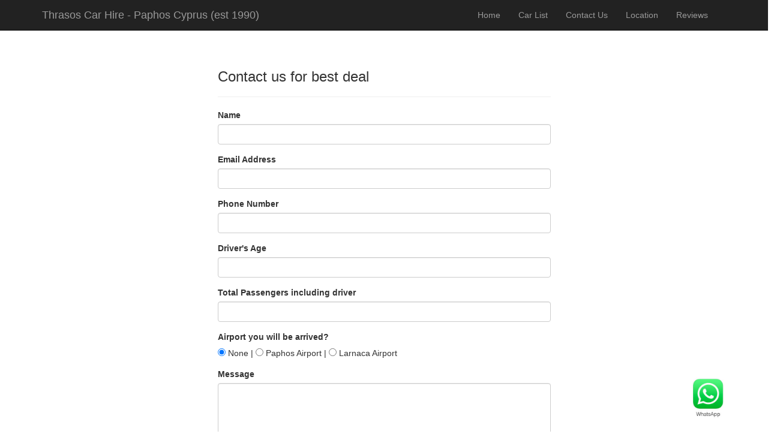

--- FILE ---
content_type: text/html; charset=UTF-8
request_url: http://thrasoscars.com/contactus.php
body_size: 4056
content:
 <!DOCTYPE html>
<html lang="en">
<head>
    	<meta charset="utf-8">
    <meta name="viewport" content="width=device-width, initial-scale=1.0">
        <meta name="description" content="Thrasos Car Rentals is a car hire business based in Paphos Cyprus. We offer car of all sizes in affortable prices.">
    <meta name="keywords" content="Thrasos car hire, thrasos car rental, paphos car hire, paphos car rental, cyprus car hire, cheap car rental, cheap car hire cyprus" />
    <title>Paphos car hire - Cyprus. Thrasos Cars - Affortable quality with Cyprus car rental company.</title>

    <!-- Bootstrap core CSS -->
    <link href="css/bootstrap.css" rel="stylesheet">

    <!-- Add custom CSS here -->
    <link href="css/modern-business.css" rel="stylesheet">
    <link href="css/timeline.css" rel="stylesheet">
        <link href="css/main.css" rel="stylesheet">

    <link href="font-awesome/css/font-awesome.min.css" rel="stylesheet">


<script>
  (function(i,s,o,g,r,a,m){i['GoogleAnalyticsObject']=r;i[r]=i[r]||function(){
  (i[r].q=i[r].q||[]).push(arguments)},i[r].l=1*new Date();a=s.createElement(o),
  m=s.getElementsByTagName(o)[0];a.async=1;a.src=g;m.parentNode.insertBefore(a,m)
  })(window,document,'script','https://www.google-analytics.com/analytics.js','ga');

  ga('create', 'UA-12433243-18', 'auto');
  ga('send', 'pageview');

</script>
</head>

<body>

 <!-- Navigation -->
    <nav class="navbar navbar-inverse navbar-fixed-top" role="navigation">
        <div class="container">
            <!-- Brand and toggle get grouped for better mobile display -->
            <div class="navbar-header">
                <button type="button" class="navbar-toggle" data-toggle="collapse" data-target="#bs-example-navbar-collapse-1">
                    <span class="sr-only">Toggle navigation</span>
                    <span class="icon-bar"></span>
                    <span class="icon-bar"></span>
                    <span class="icon-bar"></span>
                </button>
                <a class="navbar-brand" href="#">Thrasos Car Hire - Paphos Cyprus (est 1990)</a>
            </div>
            <!-- Collect the nav links, forms, and other content for toggling -->
            <div class="collapse navbar-collapse" id="bs-example-navbar-collapse-1">
                <ul class="nav navbar-nav menu">
                    <li>
                        <a href="/">Home</a>
                    </li>
                    <li>
                        <a href="carhire.php">Car List</a>
                    </li>
                    <li>
                        <a href="contactus.php">Contact Us</a>
                    </li>
                    <li>
                        <a href="contactus.php">Location</a>
                    </li>
                    <li>
                        <a href="reviews.php">Reviews</a>
                    </li>
                </ul>
            </div>
            <!-- /.navbar-collapse -->
        </div>
        <!-- /.container -->
    </nav>

<div class="container" style="margin-top: 45px">
    </div>
<!-- header -->

<div class="container">

 <div id="contactus" class="row">
            <div class="col-sm-offset-3 col-sm-6 col-xs-12">
                                <form role="form" method="POST" action="contact-form-submission.php">
                    <div class="row" style="background-color: white; border-radius: 6px;">
                        <div class="form-group col-lg-12">
                            <h3>Contact us  for best deal</h3>
                            <hr>
                        </div>
                        <div class="form-group col-lg-12">
                            <label for="input1">Name</label>
                            <input type="text" name="contact_name" class="form-control" id="input1" required>
                        </div>
                        <div class="form-group col-lg-12">
                            <label for="input2">Email Address</label>
                            <input type="email" name="contact_email" class="form-control" id="input2" required>
                        </div>
                        <div class="form-group col-lg-12">
                            <label for="input3">Phone Number</label>
                            <input type="phone" name="contact_phone" class="form-control" id="input3" required>
                        </div>
                        <div class="form-group col-lg-12">
                            <label for="input3">Driver's Age</label>
                            <input type="number" name="age" class="form-control" id="input3" required>
                        </div>
                        <div class="form-group col-lg-12">
                            <label for="input3">Total Passengers including driver</label>
                            <input type="number" name="passengers" class="form-control" id="input3" required>
                        </div>

                        <div class="form-group col-lg-12">
                            <label for="input5">Airport you will be arrived?</label><br>
  <input type="radio" name="airport" value="no" checked> None |
  <input type="radio" name="airport" value="paphos"> Paphos Airport  |
  <input type="radio" name="airport" value="larnaca"> Larnaca Airport
                        </div>

                        <div class="clearfix"></div>
                        <div class="form-group col-lg-12">
                            <label for="input4">Message</label>
                            <textarea name="contact_message" class="form-control" rows="6" id="input4" required></textarea>
                        </div>
                        <div class="form-group col-lg-12">
                            <input type="hidden" name="save" value="contact">
                            <button type="submit" class="btn btn-primary">Submit</button>
                        </div>
                    </div>
                </form>
            </div>


        </div>

        <hr>

            <div class="row well" id="location">
            <div class="col-xs-12 col-sm-8">
                <div id="contact" class="map">
                    <iframe src="https://www.google.com/maps/embed?pb=!1m14!1m12!1m3!1d1638.9304690757697!2d32.41886536370949!3d34.759095699017266!2m3!1f0!2f0!3f0!3m2!1i1024!2i768!4f13.1!5e0!3m2!1sen!2sus!4v1434907774775" width="100%" height="250" frameborder="0" style="border:0"></iframe>        </div>
            </div>
            <div class="col-sm-4">
                <h4>Thrasos Car Hire</h4>
                <p>Shop 6, Margarita Gardens, Ikarou Street<br>
                    (Kato) Paphos, Cyprus
                </p>
                <p><i class="fa fa-phone"></i> <abbr title="Phone">Tel</abbr>: +357 26 94 27 27</p>
                <p><i class="fa fa-phone"></i> <abbr title="Phone">Mob</abbr>: +357 99 64 70 58 <a href="https://api.whatsapp.com/send?phone=+35799647058"><img width="33%" src="../images/whatsapp.jpg"></a></p>
                <p><i class="fa fa-phone"></i> <abbr title="Phone">Fax</abbr>: +357 26 95 00 07</p>

                <p><i class="fa fa-envelope-o"></i> <abbr title="Email">E</abbr>: <a href="mailto:thrasosrentals@msn.com">thrasosrentals@msn.com</a></p>
            </div>
        </div>
		
    </div>

    <!-- Modal -->
<div class="modal fade" id="myModal" tabindex="-1" role="dialog" aria-labelledby="myModalLabel">
    <div class="modal-dialog" role="document">
        <div class="modal-content">
           
                         <div class="modal-header">
                <button type="button" class="close" data-dismiss="modal" aria-label="Close"><span aria-hidden="true">&times;</span></button>
                <h2 class="modal-title" id="myModalLabel">Customers' Reviews</h2>
            </div>

 			<div class="modal-body">
                <blockquote>
                    <h4>Hi. Thanks. I got a good car from him and I am currently using it. Cheap price and no security deposit problems. Full insurance too. He offered to add additional driver for free. He is a man of his word and was waiting for me at airport with car. I recommend him 110%</h4>
                    <cite>- Cheshire7</cite>
                </blockquote>
                <hr>
                <blockquote>
                    <p>Hi, I have just received what looks like a very good deal from Thrasos with regard rental for my holiday from this following Monday (18th August). I must admit it feels a bit too good to be true so I'm a tad nervous. He has offered me a 4 door medium automatic saloon car with a/c at a great price. No requirement for security deposits on credit cards, no fuel scam and payment by cash on arrival. Can anyone indicate what kind of cars he rents as I don't really want to get stuck in the mountains or in the middle of nowhere should it break down.

                        Thanks for your feedback.</p>
                    <cite>- Lee Murthwaite</cite>
                </blockquote>
                <hr>
                <blockquote>
                    <p>Really glad that you got a good deal with him. Thrasos is a nice person, very genuine. He is just a Cypriot trying to make a living. He is not out to rip tourists off.

                        We will be renting from him again.</p>
                    <cite>- Artlin</cite>
                </blockquote>
                <hr>
                <blockquote>
                    <p>Hello Thrasos
                        Would just like to say thank you for the car hire and say how happy we were with the car at such a good price. I hope you found the car in the correct place that we left it at the airport this morning. Hope to use you again on our next visit to paphos.
                    </p>
                    <cite>- Tracey Bland</cite>
                </blockquote>
                <hr>
                <blockquote>
                    <p>Very good value. Excellent service. Straight forward ordering. Friendly and helpful staff. Clean and good condition of car. Would recommend to anyone and will use again. Thank you for making our holiday great. We used the car for a week. Easy to fill and easy to drive.
                        Thanks Thrasos !
                    </p>
                    <cite>- Elizabet</cite>
                </blockquote>
                <hr>
                <blockquote>
                    <p>Hello,
                        Just writing to thank you for the opportunity to see your beautiful country. The car was in a brilliant condition, the service was good and everything went smoothly. Thank you again and hopefully we can contact you again for future trips or recommend you for our friends.
                    </p>
                    <cite>- Gintare</cite>
                </blockquote>
            </div>
            <div class="modal-footer">
                <button type="button" class="btn btn-default" data-dismiss="modal">Close</button>
            </div>
        </div>
    </div>
</div>
<div class="row">
    <div class="container">
            <div class="footer">
                <div class="well col-md-4 col-xs-12">
                    <h4 class="freeDelivery24service">
                        FREE DELIVERY AND COLLECTION 24 HOUR SERVICE
                    </h4>
                </div>

                <div class="well col-md-4 col-xs-12" data-toggle="modal" data-target="#myModal">
                    <strong style="background-color: white">
                        Click Here to read our reviews
                        <br>
                        <img width="220" height="120" src="images/tripadvisor-reviews.jpg">
                    </strong>
                </div>

                <div class="well col-md-4 col-xs-12">
                    <h4  style="text-decoration: underline;">
                        SPECIAL WINTER OFFER
                    </h4>
                    (November to March)<br/>
                    <h4>
                        including full insurance
                    </h4>
                </div>
            </div>

        <hr>
        <div class="col-lg-12" style="text-align: center;">
            <p>Copyright &copy; Thrasos Car Hire - Paphos Cyprus</p>
        </div>
    </div>
</div>

<!-- JavaScript -->
<script src="js/jquery-1.10.2.js"></script>
<script src="js/bootstrap.js"></script>
<script src="js/modern-business.js"></script>

<style>
#myBtn {
  right: -10%;
  display: none;
  position: fixed;
  bottom: 20px;
  z-index: 99;
  font-size: 18px;
  border: none;
  outline: none;
  background-color: white;
  color: white;
  cursor: pointer;
  padding: 2px;
  border-radius: 8px;
  display: block; 
}

@media screen and (max-width: 600px) {
  #myBtn {
   margin: 0 0 5% 0;
   right: -40%;
  }
}
</style>

<a id="myBtn" href="https://api.whatsapp.com/send?phone=+35799647058"><img width="40%" src="../images/whatsapp.jpg"></a>


</body>
</html>

--- FILE ---
content_type: text/css
request_url: http://thrasoscars.com/css/main.css
body_size: 459
content:



	.welcomeText { 
		text-align: justify; 
		line-height: 130%;
		font-weight: 600;	
	}

	.footer div {
    	min-height: 180px;
    	text-align: center;
	}

	.footer .freeDelivery24service {
		margin-top: 13%;
		line-height: 25px; 
		color: red; 
		text-decoration: underline;"
	}

 	.navbar-header .navbar-toggle {
   		margin: 4% 23% 0 0;
   	}


@media (min-width:500px){
   .backgroundImage {
	   	background-image: url('../images/background.png');
	    background-size: 100% 450px;
	    background-repeat: no-repeat;
   }

	.modal-dialog {
		width: 850px
	}
	
   .menu {
   	  float: right;
   }

	.carMainImage {
		width: 120%;
	}

}




/** Smartphones 1234 */
@media (max-width:499px){

	.navbar-brand {
		width: 65%;
	}

   .backgroundImage {
	   	background-image: url('../images/background.png');
	    background-repeat: no-repeat;
   	    background-size: 100% 100%;
   }

   	.carMainImage {
		width: 100%;
	}


}

--- FILE ---
content_type: text/plain
request_url: https://www.google-analytics.com/j/collect?v=1&_v=j102&a=170723211&t=pageview&_s=1&dl=http%3A%2F%2Fthrasoscars.com%2Fcontactus.php&ul=en-us%40posix&dt=Paphos%20car%20hire%20-%20Cyprus.%20Thrasos%20Cars%20-%20Affortable%20quality%20with%20Cyprus%20car%20rental%20company.&sr=1280x720&vp=1280x720&_u=IEBAAEABAAAAACAAI~&jid=1192877779&gjid=618288852&cid=1662843576.1769401614&tid=UA-12433243-18&_gid=754523273.1769401614&_r=1&_slc=1&z=335926870
body_size: -450
content:
2,cG-X43H552QF8